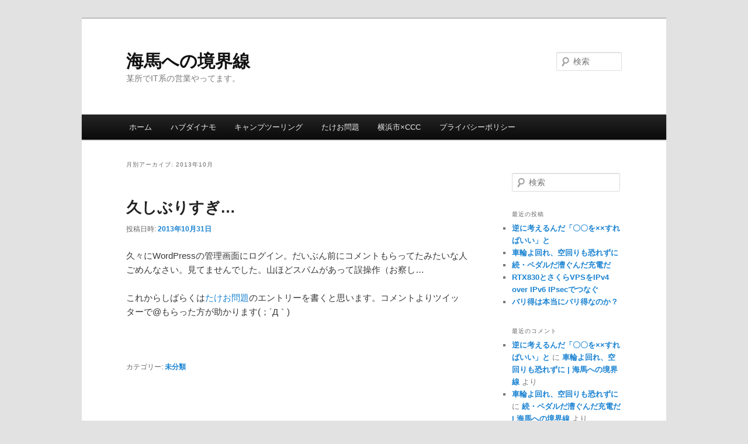

--- FILE ---
content_type: text/html; charset=UTF-8
request_url: https://todotan.com/blog/?m=201310
body_size: 18110
content:
<!DOCTYPE html>
<!--[if IE 6]><html id="ie6" lang="ja"><![endif]-->
<!--[if IE 7]><html id="ie7" lang="ja"><![endif]-->
<!--[if IE 8]><html id="ie8" lang="ja"><![endif]-->
<!--[if !(IE 6) | !(IE 7) | !(IE 8)  ]><!-->
<html dir="ltr" lang="ja">
<!--<![endif]-->
<head>
<meta charset="UTF-8">
<meta name="generator" content="WordPress 4.9.26">
<meta name="viewport" content="width=device-width">
<title>10月 | 2013 | 海馬への境界線</title>
<link rel="dns-prefetch" href="//s.w.org">
<link rel="profile" href="http://gmpg.org/xfn/11">
<link rel="pingback" href="https://todotan.com/blog/xmlrpc.php">
<link rel="alternate" type="application/rss+xml" title="海馬への境界線 &raquo; フィード" href="https://todotan.com/blog/?feed=rss2">
<link rel="alternate" type="application/rss+xml" title="海馬への境界線 &raquo; コメントフィード" href="https://todotan.com/blog/?feed=comments-rss2">
<link rel="https://api.w.org/" href="https://todotan.com/blog/index.php?rest_route=/">
<link rel="EditURI" type="application/rsd+xml" title="RSD" href="https://todotan.com/blog/xmlrpc.php?rsd">
<link rel="wlwmanifest" type="application/wlwmanifest+xml" href="https://todotan.com/blog/wp-includes/wlwmanifest.xml">
<link rel="canonical" href="https://todotan.com/blog/">
<link rel="stylesheet" type="text/css" href="https://todotan.com/blog/wp-content/plugins/head-cleaner/js_css.php?f=98069adecec738272b1cd854bafdbde2&amp;t=css" media="all">
<link rel="stylesheet" id="tablepress-default-css" href="https://todotan.com/blog/wp-content/plugins/tablepress/css/default.min.css?ver=1.9" type="text/css" media="all">
</head>

<body class="archive date single-author two-column right-sidebar">
<div id="page" class="hfeed">
	<header id="branding" role="banner">
			<hgroup>
				<h1 id="site-title"><span><a href="https://todotan.com/blog/" rel="home">海馬への境界線</a></span></h1>
				<h2 id="site-description">某所でIT系の営業やってます。</h2>
			</hgroup>

			
								<form method="get" id="searchform" action="https://todotan.com/blog/">
		<label for="s" class="assistive-text">検索</label>
		<input type="text" class="field" name="s" id="s" placeholder="検索" />
		<input type="submit" class="submit" name="submit" id="searchsubmit" value="検索" />
	</form>
			
			<nav id="access" role="navigation">
				<h3 class="assistive-text">メインメニュー</h3>
								<div class="skip-link"><a class="assistive-text" href="#content">メインコンテンツへ移動</a></div>
									<div class="skip-link"><a class="assistive-text" href="#secondary">サブコンテンツへ移動</a></div>
												<div class="menu-%e3%83%a1%e3%83%8b%e3%83%a5%e3%83%bc-1-container"><ul id="menu-%e3%83%a1%e3%83%8b%e3%83%a5%e3%83%bc-1" class="menu"><li id="menu-item-225" class="menu-item menu-item-type-custom menu-item-object-custom menu-item-home menu-item-225"><a href="https://todotan.com/blog/">ホーム</a></li>
<li id="menu-item-34574" class="menu-item menu-item-type-taxonomy menu-item-object-category menu-item-34574"><a href="https://todotan.com/blog/?cat=1151">ハブダイナモ</a></li>
<li id="menu-item-34615" class="menu-item menu-item-type-taxonomy menu-item-object-category menu-item-34615"><a href="https://todotan.com/blog/?cat=1158">キャンプツーリング</a></li>
<li id="menu-item-227" class="menu-item menu-item-type-taxonomy menu-item-object-category menu-item-has-children menu-item-227"><a href="https://todotan.com/blog/?cat=6">たけお問題</a>
<ul class="sub-menu">
	<li id="menu-item-235" class="menu-item menu-item-type-custom menu-item-object-custom menu-item-235"><a href="https://todotan.com/takeo/">開示請求一覧</a></li>
	<li id="menu-item-238" class="menu-item menu-item-type-custom menu-item-object-custom menu-item-238"><a href="http://problem.takeo-city.saga.jp/">⇒武雄問題リンク</a></li>
	<li id="menu-item-239" class="menu-item menu-item-type-custom menu-item-object-custom menu-item-239"><a href="https://sites.google.com/site/takeoproblem/">⇒たけお問題ポータルサイト</a></li>
</ul>
</li>
<li id="menu-item-229" class="menu-item menu-item-type-taxonomy menu-item-object-category menu-item-229"><a href="https://todotan.com/blog/?cat=8">横浜市×CCC</a></li>
<li id="menu-item-226" class="menu-item menu-item-type-post_type menu-item-object-page menu-item-226"><a href="https://todotan.com/blog/?page_id=146">プライバシーポリシー</a></li>
</ul></div>			</nav><!-- #access -->
	</header><!-- #branding -->


	<div id="main">

		<section id="primary">
			<div id="content" role="main">

			
				<header class="page-header">
					<h1 class="page-title">
													月別アーカイブ: <span>2013年10月</span>											</h1>
				</header>

				
								
					
	<article id="post-136" class="post-136 post type-post status-publish format-standard hentry category-1">
		<header class="entry-header">
						<h1 class="entry-title"><a href="https://todotan.com/blog/?p=136" rel="bookmark">久しぶりすぎ…</a></h1>
			
						<div class="entry-meta">
				<span class="sep">投稿日時: </span><a href="https://todotan.com/blog/?p=136" title="7:17 PM" rel="bookmark"><time class="entry-date" datetime="2013-10-31T19:17:26+00:00">2013年10月31日</time></a><span class="by-author"> <span class="sep"> 投稿者: </span> <span class="author vcard"><a class="url fn n" href="https://todotan.com/blog/?author=1" title="@todotantan の投稿をすべて表示" rel="author">@todotantan</a></span></span>			</div><!-- .entry-meta -->
			
					</header><!-- .entry-header -->

				<div class="entry-content">
			<p>久々にWordPressの管理画面にログイン。だいぶん前にコメントもらってたみたいな人ごめんなさい。見てませんでした。山ほどスパムがあって誤操作（お察し…</p>
<p>これからしばらくは<a href="https://todotan.com/takeo/">たけお問題</a>のエントリーを書くと思います。コメントよりツイッターで@もらった方が助かります(；´Д｀)</p>
<p>&nbsp;</p>
					</div><!-- .entry-content -->
		
		<footer class="entry-meta">
												<span class="cat-links">
				<span class="entry-utility-prep entry-utility-prep-cat-links">カテゴリー:</span> <a href="https://todotan.com/blog/?cat=1" rel="category">未分類</a>			</span>
															
			
					</footer><!-- .entry-meta -->
	</article><!-- #post-136 -->

				
				
			
			</div><!-- #content -->
		</section><!-- #primary -->

		<div id="secondary" class="widget-area" role="complementary">
			<aside id="text-2" class="widget widget_text">			<div class="textwidget"></div>
		</aside><aside id="search-2" class="widget widget_search">	<form method="get" id="searchform" action="https://todotan.com/blog/">
		<label for="s" class="assistive-text">検索</label>
		<input type="text" class="field" name="s" id="s" placeholder="検索" />
		<input type="submit" class="submit" name="submit" id="searchsubmit" value="検索" />
	</form>
</aside>		<aside id="recent-posts-2" class="widget widget_recent_entries">		<h3 class="widget-title">最近の投稿</h3>		<ul>
											<li>
					<a href="https://todotan.com/blog/?p=34581">逆に考えるんだ「〇〇を××すればいい」と</a>
									</li>
											<li>
					<a href="https://todotan.com/blog/?p=34562">車輪よ回れ、空回りも恐れずに</a>
									</li>
											<li>
					<a href="https://todotan.com/blog/?p=34554">続・ペダルだ漕ぐんだ充電だ</a>
									</li>
											<li>
					<a href="https://todotan.com/blog/?p=34519">RTX830とさくらVPSをIPv4 over IPv6 IPsecでつなぐ</a>
									</li>
											<li>
					<a href="https://todotan.com/blog/?p=34474">バリ得は本当にバリ得なのか？</a>
									</li>
					</ul>
		</aside><aside id="recent-comments-2" class="widget widget_recent_comments"><h3 class="widget-title">最近のコメント</h3><ul id="recentcomments"><li class="recentcomments"><a href="https://todotan.com/blog/?p=34581#comment-6184">逆に考えるんだ「〇〇を××すればいい」と</a> に <span class="comment-author-link"><a href='https://todotan.com/blog/?p=34562' rel='external nofollow' class='url'>車輪よ回れ、空回りも恐れずに | 海馬への境界線</a></span> より</li><li class="recentcomments"><a href="https://todotan.com/blog/?p=34562#comment-6170">車輪よ回れ、空回りも恐れずに</a> に <span class="comment-author-link"><a href='https://todotan.com/blog/?p=34554' rel='external nofollow' class='url'>続・ペダルだ漕ぐんだ充電だ | 海馬への境界線</a></span> より</li><li class="recentcomments"><a href="https://todotan.com/blog/?p=34554#comment-6149">続・ペダルだ漕ぐんだ充電だ</a> に <span class="comment-author-link"><a href='https://todotan.com/blog/?p=34451' rel='external nofollow' class='url'>ペダルだ漕ぐんだ充電だ | 海馬への境界線</a></span> より</li><li class="recentcomments"><a href="https://todotan.com/blog/?p=6273#comment-6146">頭隠して尻隠さず</a> に <span class="comment-author-link"><a href='https://twitter.com/todotantan' rel='external nofollow' class='url'>todotantan</a></span> より</li><li class="recentcomments"><a href="https://todotan.com/blog/?p=34451#comment-6145">ペダルだ漕ぐんだ充電だ</a> に <span class="comment-author-link"><a href='https://twitter.com/senryoAIIT' rel='external nofollow' class='url'>senryoAIIT</a></span> より</li></ul></aside><aside id="archives-2" class="widget widget_archive"><h3 class="widget-title">アーカイブ</h3>		<ul>
			<li><a href='https://todotan.com/blog/?m=202108'>2021年8月</a></li>
	<li><a href='https://todotan.com/blog/?m=202107'>2021年7月</a></li>
	<li><a href='https://todotan.com/blog/?m=202007'>2020年7月</a></li>
	<li><a href='https://todotan.com/blog/?m=201710'>2017年10月</a></li>
	<li><a href='https://todotan.com/blog/?m=201602'>2016年2月</a></li>
	<li><a href='https://todotan.com/blog/?m=201512'>2015年12月</a></li>
	<li><a href='https://todotan.com/blog/?m=201511'>2015年11月</a></li>
	<li><a href='https://todotan.com/blog/?m=201509'>2015年9月</a></li>
	<li><a href='https://todotan.com/blog/?m=201505'>2015年5月</a></li>
	<li><a href='https://todotan.com/blog/?m=201504'>2015年4月</a></li>
	<li><a href='https://todotan.com/blog/?m=201503'>2015年3月</a></li>
	<li><a href='https://todotan.com/blog/?m=201502'>2015年2月</a></li>
	<li><a href='https://todotan.com/blog/?m=201501'>2015年1月</a></li>
	<li><a href='https://todotan.com/blog/?m=201407'>2014年7月</a></li>
	<li><a href='https://todotan.com/blog/?m=201406'>2014年6月</a></li>
	<li><a href='https://todotan.com/blog/?m=201405'>2014年5月</a></li>
	<li><a href='https://todotan.com/blog/?m=201404'>2014年4月</a></li>
	<li><a href='https://todotan.com/blog/?m=201403'>2014年3月</a></li>
	<li><a href='https://todotan.com/blog/?m=201402'>2014年2月</a></li>
	<li><a href='https://todotan.com/blog/?m=201401'>2014年1月</a></li>
	<li><a href='https://todotan.com/blog/?m=201312'>2013年12月</a></li>
	<li><a href='https://todotan.com/blog/?m=201311'>2013年11月</a></li>
	<li><a href='https://todotan.com/blog/?m=201310'>2013年10月</a></li>
	<li><a href='https://todotan.com/blog/?m=201208'>2012年8月</a></li>
	<li><a href='https://todotan.com/blog/?m=201207'>2012年7月</a></li>
	<li><a href='https://todotan.com/blog/?m=201206'>2012年6月</a></li>
		</ul>
		</aside><aside id="categories-2" class="widget widget_categories"><h3 class="widget-title">カテゴリー</h3>		<ul>
	<li class="cat-item cat-item-1104"><a href="https://todotan.com/blog/?cat=1104" >cotode</a>
</li>
	<li class="cat-item cat-item-5"><a href="https://todotan.com/blog/?cat=5" >imoten覚え書き</a>
</li>
	<li class="cat-item cat-item-1079"><a href="https://todotan.com/blog/?cat=1079" >JAPANsg</a>
</li>
	<li class="cat-item cat-item-1077"><a href="https://todotan.com/blog/?cat=1077" >takeolibrary</a>
</li>
	<li class="cat-item cat-item-3"><a href="https://todotan.com/blog/?cat=3" title="VPSの環境構築とかimotenの話">VPS関係</a>
</li>
	<li class="cat-item cat-item-6"><a href="https://todotan.com/blog/?cat=6" title="佐賀県武雄市で起こっている「たけお問題」について。
「武雄市図書館・歴史資料館」のT-ポイント導入の話が発表されてからTwitterを中心に「たけお問題」を追いかけてます。
図書館を中心に現地訪問・公文書の開示請求・グッドデザイン賞の受賞や、JAPANsgやEvernoteを活用した文書公開システムなど…よくない意味で話題が尽きません。">たけお問題</a>
</li>
	<li class="cat-item cat-item-197"><a href="https://todotan.com/blog/?cat=197" >アウトドア</a>
</li>
	<li class="cat-item cat-item-1158"><a href="https://todotan.com/blog/?cat=1158" >キャンプツーリング</a>
</li>
	<li class="cat-item cat-item-1096"><a href="https://todotan.com/blog/?cat=1096" >グッドデザイン賞</a>
</li>
	<li class="cat-item cat-item-1111"><a href="https://todotan.com/blog/?cat=1111" >ツタヤ図書館</a>
</li>
	<li class="cat-item cat-item-1137"><a href="https://todotan.com/blog/?cat=1137" >ネットワーク</a>
</li>
	<li class="cat-item cat-item-1151"><a href="https://todotan.com/blog/?cat=1151" >ハブダイナモ</a>
</li>
	<li class="cat-item cat-item-4"><a href="https://todotan.com/blog/?cat=4" >プログラミング</a>
</li>
	<li class="cat-item cat-item-1056"><a href="https://todotan.com/blog/?cat=1056" >佐賀県知事選</a>
</li>
	<li class="cat-item cat-item-1106"><a href="https://todotan.com/blog/?cat=1106" >公設ツタヤ問題</a>
</li>
	<li class="cat-item cat-item-1127"><a href="https://todotan.com/blog/?cat=1127" >新幹線</a>
</li>
	<li class="cat-item cat-item-1126"><a href="https://todotan.com/blog/?cat=1126" >旅行</a>
</li>
	<li class="cat-item cat-item-1"><a href="https://todotan.com/blog/?cat=1" >未分類</a>
</li>
	<li class="cat-item cat-item-8"><a href="https://todotan.com/blog/?cat=8" title="横浜市がウォーキングイベントでCCCと組む話題について">横浜市×CCC</a>
</li>
	<li class="cat-item cat-item-475"><a href="https://todotan.com/blog/?cat=475" >横道</a>
</li>
	<li class="cat-item cat-item-1064"><a href="https://todotan.com/blog/?cat=1064" >自治体特選ストア</a>
</li>
	<li class="cat-item cat-item-7"><a href="https://todotan.com/blog/?cat=7" title="自転車に乗ったり、弄ったり">自転車</a>
</li>
	<li class="cat-item cat-item-1150"><a href="https://todotan.com/blog/?cat=1150" >逸般の誤家庭</a>
</li>
	<li class="cat-item cat-item-1081"><a href="https://todotan.com/blog/?cat=1081" >開示請求</a>
</li>
		</ul>
</aside><aside id="meta-2" class="widget widget_meta"><h3 class="widget-title">メタ情報</h3>			<ul>
						<li><a href="https://todotan.com/blog/wp-login.php">ログイン</a></li>
			<li><a href="https://todotan.com/blog/?feed=rss2">投稿の <abbr title="Really Simple Syndication">RSS</abbr></a></li>
			<li><a href="https://todotan.com/blog/?feed=comments-rss2">コメントの <abbr title="Really Simple Syndication">RSS</abbr></a></li>
			<li><a href="https://ja.wordpress.org/" title="Powered by WordPress, state-of-the-art semantic personal publishing platform.">WordPress.org</a></li>			</ul>
			</aside>		</div><!-- #secondary .widget-area -->

	</div><!-- #main -->

	<footer id="colophon" role="contentinfo">

			
<div id="supplementary" class="one">
	
	
		<div id="third" class="widget-area" role="complementary">
		<aside id="text-5" class="widget widget_text">			<div class="textwidget"><a href="https://twitter.com/share" class="twitter-share-button" data-via="todotantan">Tweet</a>
<script>!function(d,s,id){var js,fjs=d.getElementsByTagName(s)[0],p=/^http:/.test(d.location)?'http':'https';if(!d.getElementById(id)){js=d.createElement(s);js.id=id;js.src=p+'://platform.twitter.com/widgets.js';fjs.parentNode.insertBefore(js,fjs);}}(document, 'script', 'twitter-wjs');</script></div>
		</aside>	</div><!-- #third .widget-area -->
	</div><!-- #supplementary -->
			<div id="site-generator">
								<a href="https://wordpress.org/" title="セマンティックなパブリッシングツール">Proudly powered by WordPress</a>
			</div>
	</footer><!-- #colophon -->
</div><!-- #page -->

<script type="text/javascript" src="https://todotan.com/blog/wp-content/cache/head-cleaner/js/e6e33804a096ccb79e1ade76bde08165.js"></script>
<!--[if lt IE 9]><script src="https://todotan.com/blog/wp-content/themes/twentyeleven/js/html5.js" type="text/javascript"></script><![endif]-->
<script type='text/javascript' src='https://todotan.com/blog/wp-includes/js/wp-embed.min.js?ver=4.9.26'></script>
<!-- Generated in 0.229 seconds. Made 16 queries to database and 24 cached queries. Memory used - 15.31MB -->
<!-- Cached by DB Cache Reloaded Fix -->

<script>
  (function(i,s,o,g,r,a,m){i['GoogleAnalyticsObject']=r;i[r]=i[r]||function(){
  (i[r].q=i[r].q||[]).push(arguments)},i[r].l=1*new Date();a=s.createElement(o),
  m=s.getElementsByTagName(o)[0];a.async=1;a.src=g;m.parentNode.insertBefore(a,m)
  })(window,document,'script','//www.google-analytics.com/analytics.js','ga');

  ga('create', 'UA-45320687-1', 'todotan.com');
  ga('send', 'pageview');

</script>

</body>
</html>
<!-- Quick Cache file path: /cache/quick-cache/cache/https/todotan-com/blog.q/d6490063752225ac5f820a19f9db780e.html -->
<!-- Quick Cache file built for (https://todotan.com/blog/?m=201310) in 0.22941 seconds, on: Jan 20th, 2026 @ 7:34 am UTC. -->
<!-- This Quick Cache file will auto-expire (and be rebuilt) on: Jan 27th, 2026 @ 7:34 am UTC (based on your configured expiration time). -->
<!-- +++++++++++++++++++++++++++++++++++++++++++++++++++++++++++++++++++++++++++++++++++++++++++++++++++++++++++++++++++++++++++++++++++++++++++++ -->
<!-- Quick Cache fully functional :-) Cache file served for (https://todotan.com/blog/?m=201310) in 0.00046 seconds, on: Jan 23rd, 2026 @ 5:56 pm UTC. -->

--- FILE ---
content_type: text/css
request_url: https://todotan.com/blog/wp-content/plugins/head-cleaner/js_css.php?f=98069adecec738272b1cd854bafdbde2&t=css
body_size: 8907
content:
html,body,div,span,applet,object,iframe,h1,h2,h3,h4,h5,h6,p,blockquote,pre,a,abbr,acronym,address,big,cite,code,del,dfn,em,font,ins,kbd,q,s,samp,small,strike,strong,sub,sup,tt,var,dl,dt,dd,ol,ul,li,fieldset,form,label,legend,table,caption,tbody,tfoot,thead,tr,th,td{border:0;font-family:inherit;font-size:100%;font-style:inherit;font-weight:inherit;margin:0;outline:0;padding:0;vertical-align:baseline}:focus{outline:0}body{background:#fff;line-height:1}ol,ul{list-style:none}table{border-collapse:separate;border-spacing:0}caption,th,td{font-weight:normal;text-align:left}blockquote:before,blockquote:after,q:before,q:after{content:""}blockquote,q{quotes:"" ""}a
img{border:0}article,aside,details,figcaption,figure,footer,header,hgroup,menu,nav,section{display:block}body{padding:0
2em}#page{margin:2em
auto;max-width:1000px}#branding
hgroup{margin:0
7.6%}#access
div{margin:0
7.6%}#primary{float:left;margin:0
-26.4% 0 0;width:100%}#content{margin:0
34% 0 7.6%;width:58.4%}#secondary{float:right;margin-right:7.6%;width:18.8%}.singular
#primary{margin:0}.singular #content,
.left-sidebar.singular
#content{margin:0
7.6%;position:relative;width:auto}.singular .entry-header,
.singular .entry-content,
.singular footer.entry-meta,
.singular #comments-title{margin:0
auto;width:68.9%}.singular .image-attachment .entry-content{margin:0
auto;width:auto}.singular .image-attachment .entry-description{margin:0
auto;width:68.9%}.page-template-showcase-php #primary,
.left-sidebar.page-template-showcase-php
#primary{margin:0}.page-template-showcase-php #content,
.left-sidebar.page-template-showcase-php
#content{margin:0
7.6%;width:auto}.page-template-showcase-php section.recent-posts{float:right;margin:0
0 0 31%;width:69%}.page-template-showcase-php #main .widget-area{float:left;margin:0
-22.15% 0 0;width:22.15%}.error404
#primary{float:none;margin:0}.error404 #primary
#content{margin:0
7.6%;width:auto}.alignleft{display:inline;float:left;margin-right:1.625em}.alignright{display:inline;float:right;margin-left:1.625em}.aligncenter{clear:both;display:block;margin-left:auto;margin-right:auto}.left-sidebar
#primary{float:right;margin:0
0 0 -26.4%;width:100%}.left-sidebar
#content{margin:0
7.6% 0 34%;width:58.4%}.left-sidebar
#secondary{float:left;margin-left:7.6%;margin-right:0;width:18.8%}.one-column
#page{max-width:690px}.one-column
#content{margin:0
7.6%;width:auto}.one-column #nav-below{border-bottom:1px solid #ddd;margin-bottom:1.625em}.one-column
#secondary{float:none;margin:0
7.6%;width:auto}.one-column .page-template-showcase-php section.recent-posts{float:none;margin:0;width:100%}.one-column .page-template-showcase-php #main .widget-area{float:none;margin:0;width:auto}.one-column .page-template-showcase-php .other-recent-posts{border-bottom:1px solid #ddd}.one-column section.featured-post .attachment-small-feature{border:none;display:block;height:auto;max-width:60%;position:static}.one-column article.feature-image.small{margin:0
0 1.625em;padding:0}.one-column article.feature-image.small .entry-title{font-size:20px;line-height:1.3em}.one-column article.feature-image.small .entry-summary{height:150px;overflow:hidden;padding:0;text-overflow:ellipsis}.one-column article.feature-image.small .entry-summary
a{left: -9%}.one-column.singular .entry-header,
.one-column.singular .entry-content,
.one-column.singular footer.entry-meta,
.one-column.singular #comments-title{width:100%}.one-column.singular
blockquote.pull{margin:0
0 1.625em}.one-column.singular
.pull.alignleft{margin:0
1.625em 0 0}.one-column.singular
.pull.alignright{margin:0
0 0 1.625em}.one-column.singular .entry-meta .edit-link
a{position:absolute;left:0;top:40px}.one-column.singular #author-info{margin:2.2em -8.8% 0;padding:20px
8.8%}.one-column .commentlist>li.comment{margin-left:102px;width:auto}.one-column #branding
#searchform{right:40px;top:4em}.one-column .commentlist>li.comment{margin-left:0}.one-column .commentlist > li.comment .comment-meta,
.one-column .commentlist > li.comment .comment-content{margin-right:85px}.one-column .commentlist
.avatar{background:transparent;display:block;padding:0;top:1.625em;left:auto;right:1.625em}.one-column .commentlist .children
.avatar{background:none;padding:0;position:absolute;top:2.2em;left:2.2em}.one-column
#respond{width:auto}body,input,textarea{color:#373737;font:15px "Helvetica Neue",Helvetica,Arial,sans-serif;font-weight:300;line-height:1.625}body{background:#e2e2e2}#page{background:#fff}h1,h2,h3,h4,h5,h6{clear:both}hr{background-color:#ccc;border:0;height:1px;margin-bottom:1.625em}p{margin-bottom:1.625em}ul,ol{margin:0
0 1.625em 2.5em}ul{list-style:square}ol{list-style-type:decimal}ol
ol{list-style:upper-alpha}ol ol
ol{list-style:lower-roman}ol ol ol
ol{list-style:lower-alpha}ul ul, ol ol, ul ol, ol
ul{margin-bottom:0}dl{margin:0
1.625em}dt{font-weight:bold}dd{margin-bottom:1.625em}strong{font-weight:bold}cite,em,i{font-style:italic}blockquote{font-family:Georgia,"Bitstream Charter",serif;font-style:italic;font-weight:normal;margin:0
3em}blockquote em, blockquote i, blockquote
cite{font-style:normal}blockquote
cite{color:#666;font:12px "Helvetica Neue",Helvetica,Arial,sans-serif;font-weight:300;letter-spacing:0.05em;text-transform:uppercase}pre{background:#f4f4f4;font:13px "Courier 10 Pitch", Courier, monospace;line-height:1.5;margin-bottom:1.625em;overflow:auto;padding:0.75em 1.625em}code,kbd,samp,var{font:13px Monaco, Consolas, "Andale Mono", "DejaVu Sans Mono",monospace}abbr,acronym,dfn{border-bottom:1px dotted #666;cursor:help}address{display:block;margin:0
0 1.625em}ins{background:#fff9c0;text-decoration:none}sup,sub{font-size:10px;height:0;line-height:1;position:relative;vertical-align:baseline}sup{bottom:1ex}sub{top: .5ex}small{font-size:smaller}input[type=text],input[type=password],input[type=email],input[type=url],input[type=number],textarea{background:#fafafa;-moz-box-shadow:inset 0 1px 1px rgba(0,0,0,0.1);-webkit-box-shadow:inset 0 1px 1px rgba(0,0,0,0.1);box-shadow:inset 0 1px 1px rgba(0,0,0,0.1);border:1px
solid #ddd;color:#888}input[type=text]:focus,input[type=password]:focus,input[type=email]:focus,input[type=url]:focus,input[type=number]:focus,textarea:focus{color:#373737}textarea{padding-left:3px;width:98%}input[type=text],input[type=password],input[type=email],input[type=url],input[type=number]{padding:3px}input#s{background:url(https://todotan.com/blog/wp-content/themes/twentyeleven/images/search.png) no-repeat 5px 6px;-moz-border-radius:2px;border-radius:2px;font-size:14px;height:22px;line-height:1.2em;padding:4px
10px 4px 28px}input#searchsubmit{display:none}a{color:#1982d1;text-decoration:none}a:focus,a:active,a:hover{text-decoration:underline}.assistive-text,.screen-reader-text{position:absolute !important;clip:rect(1px 1px 1px 1px);clip:rect(1px, 1px, 1px, 1px);overflow:hidden;height:1px;width:1px}#access a.assistive-text:focus,.screen-reader-text:hover,.screen-reader-text:active,.screen-reader-text:focus{background:#eee;border-bottom:1px solid #ddd;color:#1982d1;clip:auto !important;font-size:12px;height:auto;position:absolute;text-decoration:underline;top:0;left:7.6%;width:auto}#branding{border-top:2px solid #bbb;padding-bottom:10px;position:relative;z-index:9999}#site-title{margin-right:270px;padding:3.65625em 0 0}#site-title
a{color:#111;font-size:30px;font-weight:bold;line-height:36px;text-decoration:none}#site-title a:hover,
#site-title a:focus,
#site-title a:active{color:#1982d1}#site-description{color:#7a7a7a;font-size:14px;margin:0
270px 3.65625em 0}#branding
img{height:auto;display:block;width:100%}#access{background:#222;background: -moz-linear-gradient(#252525, #0a0a0a);background: -o-linear-gradient(#252525, #0a0a0a);background: -webkit-gradient(linear, 0% 0%, 0% 100%, from(#252525), to(#0a0a0a));background: -webkit-linear-gradient(#252525, #0a0a0a);-webkit-box-shadow:rgba(0, 0, 0, 0.4) 0px 1px 2px;-moz-box-shadow:rgba(0, 0, 0, 0.4) 0px 1px 2px;box-shadow:rgba(0, 0, 0, 0.4) 0px 1px 2px;clear:both;display:block;float:left;margin:0
auto 6px;width:100%}#access
ul{font-size:13px;list-style:none;margin:0
0 0 -0.8125em;padding-left:0}#access
li{float:left;position:relative}#access
a{color:#eee;display:block;line-height:3.333em;padding:0
1.2125em;text-decoration:none}#access ul
ul{-moz-box-shadow:0 3px 3px rgba(0,0,0,0.2);-webkit-box-shadow:0 3px 3px rgba(0,0,0,0.2);box-shadow:0 3px 3px rgba(0,0,0,0.2);display:none;float:left;margin:0;position:absolute;top:3.333em;left:0;width:188px;z-index:99999}#access ul ul
ul{left:100%;top:0}#access ul ul
a{background:#f9f9f9;border-bottom:1px dotted #ddd;color:#444;font-size:13px;font-weight:normal;height:auto;line-height:1.4em;padding:10px
10px;width:168px}#access li:hover > a,
#access ul ul :hover > a,
#access a:focus{background:#efefef}#access li:hover > a,
#access a:focus{background:#f9f9f9;background: -moz-linear-gradient(#f9f9f9, #e5e5e5);background: -o-linear-gradient(#f9f9f9, #e5e5e5);background: -webkit-gradient(linear, 0% 0%, 0% 100%, from(#f9f9f9), to(#e5e5e5));background: -webkit-linear-gradient(#f9f9f9, #e5e5e5);color:#373737}#access ul li:hover>ul{display:block}#access .current-menu-item > a,
#access .current-menu-ancestor > a,
#access .current_page_item > a,
#access .current_page_ancestor>a{font-weight:bold}#branding
#searchform{position:absolute;top:3.8em;right:7.6%;text-align:right}#branding #searchform
div{margin:0}#branding
#s{float:right;-webkit-transition-duration:400ms;-webkit-transition-property:width, background;-webkit-transition-timing-function:ease;-moz-transition-duration:400ms;-moz-transition-property:width, background;-moz-transition-timing-function:ease;-o-transition-duration:400ms;-o-transition-property:width, background;-o-transition-timing-function:ease;width:72px}#branding #s:focus{background-color:#f9f9f9;width:196px}#branding
#searchsubmit{display:none}#branding .only-search
#searchform{top:5px;z-index:1}#branding .only-search
#s{background-color:#666;border-color:#000;color:#222}#branding .only-search #s,
#branding .only-search #s:focus{width:85%}#branding .only-search #s:focus{background-color:#bbb}#branding .with-image
#searchform{top:auto;bottom: -27px;max-width:195px}#branding .only-search + #access
div{padding-right:205px}#main{clear:both;padding:1.625em 0 0}.page-title{color:#666;font-size:10px;font-weight:500;letter-spacing:0.1em;line-height:2.6em;margin:0
0 2.6em;text-transform:uppercase}.page-title
a{font-size:12px;font-weight:bold;letter-spacing:0;text-transform:none}.hentry,.no-results{border-bottom:1px solid #ddd;margin:0
0 1.625em;padding:0
0 1.625em;position:relative}.hentry:last-child,.no-results{border-bottom:none}.blog .sticky .entry-header .entry-meta{clip:rect(1px 1px 1px 1px);clip:rect(1px, 1px, 1px, 1px);position:absolute !important}.entry-title,
.entry-header .entry-meta{padding-right:76px}.entry-title{clear:both;color:#222;font-size:26px;font-weight:bold;line-height:1.5em;padding-bottom: .3em;padding-top:15px}.entry-title,
.entry-title
a{color:#222;text-decoration:none}.entry-title a:hover,
.entry-title a:focus,
.entry-title a:active{color:#1982d1}.entry-meta{color:#666;clear:both;font-size:12px;line-height:18px}.entry-meta
a{font-weight:bold}.single-author .entry-meta .by-author{display:none}.entry-content,.entry-summary{padding:1.625em 0 0}.entry-content .more-link{white-space:nowrap}.entry-content h1,
.entry-content h2,
.comment-content h1,
.comment-content
h2{color:#000;font-weight:bold;margin:0
0 .8125em}.entry-content h3,
.comment-content
h3{font-size:10px;letter-spacing:0.1em;line-height:2.6em;text-transform:uppercase}.entry-content table,
.comment-content
table{border-bottom:1px solid #ddd;margin:0
0 1.625em;width:100%}.entry-content th,
.comment-content
th{color:#666;font-size:10px;font-weight:500;letter-spacing:0.1em;line-height:2.6em;text-transform:uppercase}.entry-content td,
.comment-content
td{border-top:1px solid #ddd;padding:6px
10px 6px 0}.entry-content
#s{width:75%}.comment-content ul,
.comment-content
ol{margin-bottom:1.625em}.comment-content ul ul,
.comment-content ol ol,
.comment-content ul ol,
.comment-content ol
ul{margin-bottom:0}dl.gallery-item{margin:0}.page-link{clear:both;display:block;margin:0
0 1.625em}.page-link
a{background:#eee;color:#373737;margin:0;padding:2px
3px;text-decoration:none}.page-link a:hover{background:#888;color:#fff;font-weight:bold}.page-link
span{margin-right:6px}.entry-meta .edit-link a,
.commentlist .edit-link
a{background:#eee;-moz-border-radius:3px;border-radius:3px;color:#666;float:right;font-size:12px;line-height:1.5em;font-weight:300;text-decoration:none;padding:0
8px}.entry-meta .edit-link a:hover,
.commentlist .edit-link a:hover{background:#888;color:#fff}.entry-content .edit-link{clear:both;display:block}.entry-content img,
.comment-content img,
.widget
img{max-width:100%}img[class*="align"],img[class*="wp-image-"],img[class*="attachment-"]{height:auto}img.size-full,img.size-large{max-width:97.5%;width:auto;height:auto}.entry-content img.wp-smiley{border:none;margin-bottom:0;margin-top:0;padding:0}img.alignleft,img.alignright,img.aligncenter{margin-bottom:1.625em}p img,.wp-caption{margin-top:0.4em}.wp-caption{background:#eee;margin-bottom:1.625em;max-width:96%;padding:9px}.wp-caption
img{display:block;margin: -2px 0 0 -2px;max-width:98%}.wp-caption .wp-caption-text,.gallery-caption{color:#666;font-family:Georgia,serif;font-size:12px}.wp-caption .wp-caption-text{margin-bottom:0.6em;padding:10px
0 5px 40px;position:relative}.wp-caption .wp-caption-text:before{color:#666;content:'\2014';font-size:14px;font-style:normal;font-weight:bold;margin-right:5px;position:absolute;left:10px;top:7px}#content
.gallery{margin:0
auto 1.625em}#content .gallery a
img{border:none}img#wpstats{display:block;margin:0
auto 1.625em}#content .gallery-columns-4 .gallery-item{width:23%;padding-right:2%}#content .gallery-columns-4 .gallery-item
img{width:100%;height:auto}img[class*="align"],
img[class*="wp-image-"],
#content .gallery .gallery-icon
img{border:1px
solid #ddd;padding:6px;max-width:97.5%}.wp-caption
img{border-color:#eee}a:focus img[class*="align"],
a:hover img[class*="align"],
a:active img[class*="align"],
a:focus img[class*="wp-image-"],
a:hover img[class*="wp-image-"],
a:active img[class*="wp-image-"],
#content .gallery .gallery-icon a:focus img,
#content .gallery .gallery-icon a:hover img,
#content .gallery .gallery-icon a:active
img{background:#eee;border-color:#bbb}.wp-caption a:focus img,
.wp-caption a:active img,
.wp-caption a:hover
img{background:#fff;border-color:#ddd}embed,iframe,object{max-width:100%}.entry-content .twitter-tweet-rendered{max-width:100% !important}.post-password-required .entry-header .comments-link{margin:1.625em 0 0}.post-password-required input[type=password]{margin:0.8125em 0}.post-password-required input[type=password]:focus{background:#f7f7f7}#author-info{font-size:12px;overflow:hidden}.singular #author-info{background:#f9f9f9;border-top:1px solid #ddd;border-bottom:1px solid #ddd;margin:2.2em -35.6% 0 -35.4%;padding:20px
35.4%}.archive #author-info{border-bottom:1px solid #ddd;margin:0
0 2.2em;padding:0
0 2.2em}#author-avatar{float:left;margin-right: -78px}#author-avatar
img{background:#fff;-moz-border-radius:3px;border-radius:3px;-webkit-box-shadow:0 1px 2px #bbb;-moz-box-shadow:0 1px 2px #bbb;box-shadow:0 1px 2px #bbb;padding:3px}#author-description{float:left;margin-left:108px}#author-description
h2{color:#000;font-size:15px;font-weight:bold;margin:5px
0 10px}.entry-header .comments-link
a{background:#eee url(https://todotan.com/blog/wp-content/themes/twentyeleven/images/comment-bubble.png) no-repeat;color:#666;font-size:13px;font-weight:normal;line-height:35px;overflow:hidden;padding:0
0 0;position:absolute;top:1.5em;right:0;text-align:center;text-decoration:none;width:43px;height:36px}.entry-header .comments-link a:hover,
.entry-header .comments-link a:focus,
.entry-header .comments-link a:active{background-color:#1982d1;color:#fff;color:rgba(255,255,255,0.8)}.entry-header .comments-link .leave-reply{visibility:hidden}.entry-header .entry-format{color:#666;font-size:10px;font-weight:500;letter-spacing:0.1em;line-height:2.6em;position:absolute;text-transform:uppercase;top: -5px}.entry-header hgroup .entry-title{padding-top:15px}article.format-aside .entry-content,
article.format-link .entry-content,
article.format-status .entry-content{padding:20px
0 0}article.format-status .entry-content{min-height:65px}.recent-posts .entry-header .entry-format{display:none}.recent-posts .entry-header hgroup .entry-title{padding-top:0}.singular
.hentry{border-bottom:none;padding:4.875em 0 0;position:relative}.singular.page
.hentry{padding:3.5em 0 0}.singular .entry-title{color:#000;font-size:36px;font-weight:bold;line-height:48px}.singular .entry-title,
.singular .entry-header .entry-meta{padding-right:0}.singular .entry-header .entry-meta{position:absolute;top:0;left:0}blockquote.pull{font-size:21px;font-weight:bold;line-height:1.6125em;margin:0
0 1.625em;text-align:center}.singular
blockquote.pull{margin:0
-22.25% 1.625em}.pull.alignleft{margin:0
1.625em 0 0;text-align:right}.singular
.pull.alignleft{margin:0
1.625em 0 -22.25%}.pull.alignright{margin:0
0 0 1.625em;text-align:left}blockquote.pull.alignleft,blockquote.pull.alignright{width:33%}.singular
.pull.alignright{margin:0
-22.25% 0 1.625em}.singular blockquote.pull.alignleft,
.singular
blockquote.pull.alignright{width:33%}.singular .entry-meta .edit-link
a{bottom:auto;left:50px;position:absolute;right:auto;top:80px}.format-aside .entry-title,
.format-aside .entry-header .comments-link{display:none}.singular .format-aside .entry-title{display:block}.format-aside .entry-content{padding:0}.singular .format-aside .entry-content{padding:1.625em 0 0}.format-link .entry-title,
.format-link .entry-header .comments-link{display:none}.singular .format-link .entry-title{display:block}.format-link .entry-content{padding:0}.singular .format-link .entry-content{padding:1.625em 0 0}.format-gallery .gallery-thumb{float:left;display:block;margin: .375em 1.625em 0 0;max-width:100%}.format-status .entry-title,
.format-status .entry-header .comments-link{display:none}.singular .format-status .entry-title{display:block}.format-status .entry-content{padding:0}.singular .format-status .entry-content{padding:1.625em 0 0}.format-status
img.avatar{-moz-border-radius:3px;border-radius:3px;-webkit-box-shadow:0 1px 2px #ccc;-moz-box-shadow:0 1px 2px #ccc;box-shadow:0 1px 2px #ccc;float:left;margin:4px
10px 2px 0;padding:0}.format-standard .wp-video,
.format-standard .wp-audio-shortcode,
.format-audio .wp-audio-shortcode,
.format-standard .video-player{margin-bottom:24px}.format-quote
blockquote{color:#555;font-size:17px;margin:0}.indexed.format-image .entry-header{min-height:61px}.indexed.format-image .entry-content{padding-top:0.5em}.indexed.format-image .entry-content
p{margin:1em
0}.indexed.format-image .entry-content p:first-child,
.indexed.format-image .entry-content p:first-child a,
.indexed.format-image .entry-content p:first-child
img{display:block;margin:0}.indexed.format-image .entry-content .wp-caption .wp-caption-text{margin:0;padding-bottom:1em}.indexed.format-image footer.entry-meta{background:#ddd;overflow:hidden;padding:4%;max-width:96%}.indexed.format-image div.entry-meta{display:inline-block;float:left;width:35%}.indexed.format-image div.entry-meta+div.entry-meta{float:none;width:65%}.indexed.format-image .entry-meta span.cat-links,
.indexed.format-image .entry-meta span.tag-links,
.indexed.format-image .entry-meta span.comments-link{display:block}.indexed.format-image footer.entry-meta
a{color:#444}.indexed.format-image footer.entry-meta a:hover{color:#fff}#content .indexed.format-image
img{border:none;max-width:100%;padding:0}.indexed.format-image .wp-caption{background:#111;margin-bottom:0;max-width:96%;padding:2% 2% 0}.indexed.format-image .wp-caption .wp-caption-text{color:#ddd}.indexed.format-image .wp-caption .wp-caption-text:before{color:#444}.indexed.format-image a:hover
img{opacity:0.8}.error404 #main
#searchform{background:#f9f9f9;border:1px
solid #ddd;border-width:1px 0;margin:0
-8.9% 1.625em;overflow:hidden;padding:1.625em 8.9%}.error404 #main
#s{width:95%}.error404 #main
.widget{clear:none;float:left;margin-right:3.7%;width:30.85%}.error404 #main
.widget_archive{margin-right:0}.error404 #main
.widget_tag_cloud{float:none;margin-right:0;width:100%}.error404
.widgettitle{font-size:10px;letter-spacing:0.1em;line-height:2.6em;text-transform:uppercase}h1.showcase-heading{color:#666;font-size:10px;font-weight:500;letter-spacing:0.1em;line-height:2.6em;text-transform:uppercase}article.intro{background:#f9f9f9;border-bottom:none;margin: -1.855em -8.9% 1.625em;padding:0
8.9%}article.intro .entry-title{display:none}article.intro .entry-content{color:#111;font-size:16px;padding:1.625em 0 0.625em}article.intro .edit-link
a{background:#aaa;-moz-border-radius:3px;border-radius:3px;color:#fff;font-size:12px;padding:0
8px;position:absolute;top:30px;right:20px;text-decoration:none}article.intro .edit-link a:hover,
article.intro .edit-link a:focus,
article.intro .edit-link a:active{background:#777}section.featured-post{float:left;margin: -1.625em -8.9% 1.625em;padding:1.625em 8.9% 0;position:relative;width:100%}section.featured-post
.hentry{border:none;color:#666;margin:0}section.featured-post .entry-meta{clip:rect(1px 1px 1px 1px);clip:rect(1px, 1px, 1px, 1px);position:absolute !important}section.featured-post .attachment-small-feature{float:right;height:auto;margin:0
-8.9% 1.625em 0;max-width:59%;position:relative;right: -15px}section.featured-post.small{padding-top:0}section.featured-post .attachment-small-feature:hover,
section.featured-post .attachment-small-feature:focus,
section.featured-post .attachment-small-feature:active{opacity: .8}article.feature-image.small{float:left;margin:0
0 1.625em;width:45%}article.feature-image.small .entry-title{line-height:1.2em}article.feature-image.small .entry-summary{color:#555;font-size:13px}article.feature-image.small .entry-summary p
a{background:#222;color:#eee;display:block;left: -23.8%;padding:9px
26px 9px 85px;position:relative;text-decoration:none;top:20px;width:180px;z-index:1}article.feature-image.small .entry-summary p a:hover{background:#1982d1;color:#eee;color:rgba(255,255,255,0.8)}section.feature-image.large{border:none;max-height:288px;padding:0;width:100%}section.feature-image.large .showcase-heading{display:none}section.feature-image.large
.hentry{border-bottom:none;left:9%;margin:1.625em 9% 0 0;position:absolute;top:0}article.feature-image.large .entry-title
a{background:#222;background:rgba(0,0,0,0.8);-moz-border-radius:3px;border-radius:3px;color:#fff;display:inline-block;font-weight:300;padding: .2em 20px}section.feature-image.large:hover .entry-title a,
section.feature-image.large .entry-title:hover
a{background:#eee;background:rgba(255,255,255,0.8);color:#222}article.feature-image.large .entry-summary{display:none}section.feature-image.large
img{display:block;height:auto;max-width:117.9%;padding:0
0 6px}.featured-posts{border-bottom:1px solid #ddd;display:block;height:328px;margin:1.625em -8.9% 20px;max-width:1000px;padding:0;position:relative;overflow:hidden}.featured-posts .showcase-heading{padding-left:8.9%}.featured-posts section.featured-post{background:#fff;height:288px;left:0;margin:0;position:absolute;top:30px;width:auto}.featured-posts section.featured-post.large{max-width:100%;overflow:hidden}.featured-posts section.featured-post{-webkit-transition-duration:200ms;-webkit-transition-property:opacity, visibility;-webkit-transition-timing-function:ease;-moz-transition-duration:200ms;-moz-transition-property:opacity, visibility;-moz-transition-timing-function:ease}.featured-posts section.featured-post{opacity:0;visibility:hidden}.featured-posts #featured-post-1{opacity:1;visibility:visible}.featured-post .feature-text:after,
.featured-post .feature-image.small:after{content:' ';background: -moz-linear-gradient(top, rgba(255,255,255,0) 0%, rgba(255,255,255,1) 100%);background: -webkit-gradient(linear, left top, left bottom, color-stop(0%,rgba(255,255,255,0)), color-stop(100%,rgba(255,255,255,1)));background: -webkit-linear-gradient(top, rgba(255,255,255,0) 0%,rgba(255,255,255,1) 100%);background: -o-linear-gradient(top, rgba(255,255,255,0) 0%,rgba(255,255,255,1) 100%);background: -ms-linear-gradient(top, rgba(255,255,255,0) 0%,rgba(255,255,255,1) 100%);filter:progid:DXImageTransform.Microsoft.gradient( startColorstr='#00ffffff', endColorstr='#ffffff',GradientType=0 );background:linear-gradient(top, rgba(255,255,255,0) 0%,rgba(255,255,255,1) 100%);width:100%;height:45px;position:absolute;top:230px}.featured-post .feature-image.small:after{top:253px}#content .feature-slider{top:5px;right:8.9%;overflow:visible;position:absolute}.feature-slider
ul{list-style-type:none;margin:0}.feature-slider
li{float:left;margin:0
6px}.feature-slider
a{background:#3c3c3c;background:rgba(60,60,60,0.9);-moz-border-radius:12px;border-radius:12px;-webkit-box-shadow:inset 1px 1px 5px rgba(0,0,0,0.5), inset 0 0 2px rgba(255,255,255,0.5);-moz-box-shadow:inset 1px 1px 5px rgba(0,0,0,0.5), inset 0 0 2px rgba(255,255,255,0.5);box-shadow:inset 1px 1px 5px rgba(0,0,0,0.5), inset 0 0 2px rgba(255,255,255,0.5);display:block;width:14px;height:14px}.feature-slider
a.active{background:#1982d1;-webkit-box-shadow:inset 1px 1px 5px rgba(0,0,0,0.4), inset 0 0 2px rgba(255,255,255,0.8);-moz-box-shadow:inset 1px 1px 5px rgba(0,0,0,0.4), inset 0 0 2px rgba(255,255,255,0.8);box-shadow:inset 1px 1px 5px rgba(0,0,0,0.4), inset 0 0 2px rgba(255,255,255,0.8);cursor:default;opacity:0.5}section.recent-posts{padding:0
0 1.625em}section.recent-posts
.hentry{border:none;margin:0}section.recent-posts .other-recent-posts{border-bottom:1px solid #ddd;list-style:none;margin:0}section.recent-posts .other-recent-posts
li{padding:0.3125em 0;position:relative}section.recent-posts .other-recent-posts .entry-title{border-top:1px solid #ddd;font-size:17px}section.recent-posts .other-recent-posts a[rel="bookmark"]{color:#373737;float:left;max-width:84%}section.recent-posts .other-recent-posts a[rel="bookmark"]:after{content:'-';color:transparent;font-size:11px}section.recent-posts .other-recent-posts a[rel="bookmark"]:hover{}section.recent-posts .other-recent-posts .comments-link a,
section.recent-posts .other-recent-posts .comments-link>span{border-bottom:2px solid #999;bottom: -2px;color:#444;display:block;font-size:10px;font-weight:500;line-height:2.76333em;padding:0.3125em 0 0.3125em 1em;position:absolute;right:0;text-align:right;text-transform:uppercase;z-index:1}section.recent-posts .other-recent-posts .comments-link>span{border-color:#bbb;color:#888}section.recent-posts .other-recent-posts .comments-link a:hover{color:#1982d1;border-color:#1982d1}section.recent-posts .other-recent-posts li:after{clear:both;content:'.';display:block;height:0;visibility:hidden}.image-attachment
div.attachment{background:#f9f9f9;border:1px
solid #ddd;border-width:1px 0;margin:0
-8.9% 1.625em;overflow:hidden;padding:1.625em 1.625em 0;text-align:center}.image-attachment div.attachment
img{display:block;height:auto;margin:0
auto 1.625em;max-width:100%}.image-attachment div.attachment a
img{border-color:#f9f9f9}.image-attachment div.attachment a:focus img,
.image-attachment div.attachment a:hover img,
.image-attachment div.attachment a:active
img{border-color:#ddd;background:#fff}.image-attachment .entry-caption
p{font-size:10px;letter-spacing:0.1em;line-height:2.6em;margin:0
0 2.6em;text-transform:uppercase}audio,video{display:inline-block;max-width:100%}.attachment .entry-content .mejs-container{margin-bottom:24px}#content
nav{clear:both;overflow:hidden;padding:0
0 1.625em}#content nav
a{font-size:12px;font-weight:bold;line-height:2.2em}#nav-above{padding:0
0 1.625em}#nav-above{display:none}.paged #nav-above{display:block}.nav-previous{float:left;width:50%}.nav-next{float:right;text-align:right;width:50%}#content nav .meta-nav{font-weight:normal}#nav-single{float:right;position:relative;top: -0.3em;text-align:right;z-index:1}#nav-single .nav-previous,
#nav-single .nav-next{width:auto}#nav-single .nav-next{padding-left: .5em}#nav-single .nav-previous{padding-right: .5em}.widget-area{font-size:12px}.widget{word-wrap:break-word;-webkit-hyphens:auto;-moz-hyphens:auto;hyphens:auto;clear:both;margin:0
0 2.2em}.widget-title{color:#666;font-size:10px;font-weight:500;letter-spacing:0.1em;line-height:2.6em;text-transform:uppercase}.widget
ul{font-size:15px;margin:0}.widget ul
ul{margin-left:1.5em}.widget ul
li{color:#777;font-size:13px}.widget
a{font-weight:bold;text-decoration:none}.widget a:hover,
.widget a:focus,
.widget a:active{text-decoration:underline}.widget_search
form{margin:0
0 1.625em}.widget_search
#s{width:77%}.widget_search
#searchsubmit{background:#ddd;border:1px
solid #ccc;-webkit-box-shadow:inset 0px -1px 1px rgba(0, 0, 0, 0.09);-moz-box-shadow:inset 0px -1px 1px rgba(0, 0, 0, 0.09);box-shadow:inset 0px -1px 1px rgba(0, 0, 0, 0.09);color:#888;font-size:13px;line-height:25px;position:relative;top: -2px}.widget_search #searchsubmit:active{background:#1982d1;border-color:#0861a5;-webkit-box-shadow:inset 0px 1px 1px rgba(0, 0, 0, 0.1);-moz-box-shadow:inset 0px 1px 1px rgba(0, 0, 0, 0.1);box-shadow:inset 0px 1px 1px rgba(0, 0, 0, 0.1);color:#bfddf3}section.ephemera ol,
.widget_twentyeleven_ephemera
ol{list-style:square;margin:5px
0 0}.widget_twentyeleven_ephemera .widget-entry-title{font-size:15px;font-weight:bold;padding:0}.widget_twentyeleven_ephemera .comments-link a,
.widget_twentyeleven_ephemera .comments-link>span{color:#666;display:block;font-size:10px;font-weight:500;line-height:2.76333em;text-transform:uppercase}section.ephemera .entry-title .comments-link a:hover,
.widget_twentyeleven_ephemera .entry-title .comments-link a:hover{}section.ephemera .entry-title a
span{color:#29628d}.widget_twitter
li{list-style-type:none;margin-bottom:14px}.widget_twitter
.timesince{display:block;font-size:11px;margin-right: -10px;text-align:right}.widget_image
img{border:0;padding:0;height:auto;max-width:100%}.widget_calendar #wp-calendar{color:#555;width:95%;text-align:center}.widget_calendar #wp-calendar caption,
.widget_calendar #wp-calendar td,
.widget_calendar #wp-calendar
th{text-align:center}.widget_calendar #wp-calendar
caption{font-size:11px;font-weight:500;padding:5px
0 3px 0;text-transform:uppercase}.widget_calendar #wp-calendar
th{background:#f4f4f4;border-top:1px solid #ccc;border-bottom:1px solid #ccc;font-weight:bold}.widget_calendar #wp-calendar tfoot
td{background:#f4f4f4;border-top:1px solid #ccc;border-bottom:1px solid #ccc}#comments-title{color:#666;font-size:10px;font-weight:500;line-height:2.6em;padding:0
0 2.6em;text-transform:uppercase}.nopassword,.nocomments{color:#aaa;font-size:24px;font-weight:100;margin:26px
0;text-align:center}.commentlist{list-style:none;margin:0
auto;width:68.9%}.content .commentlist,
.page-template-sidebar-page-php
.commentlist{width:100%}.commentlist>li.comment{background:#f6f6f6;border:1px
solid #ddd;-moz-border-radius:3px;border-radius:3px;margin:0
0 1.625em;padding:1.625em;position:relative}.commentlist
.pingback{margin:0
0 1.625em;padding:0
1.625em}.commentlist
.children{list-style:none;margin:0}.commentlist .children
li.comment{background:#fff;border-left:1px solid #ddd;-moz-border-radius:0 3px 3px 0;border-radius:0 3px 3px 0;margin:1.625em 0 0;padding:1.625em;position:relative}.commentlist .children li.comment
.fn{display:block}.comment-meta
.fn{font-style:normal}.comment-meta{color:#666;font-size:12px;line-height:2.2em}.commentlist .children li.comment .comment-meta{line-height:1.625em;margin-left:50px}.commentlist .children li.comment .comment-content{margin:1.625em 0 0;word-wrap:break-word;-webkit-hyphens:auto;-moz-hyphens:auto;hyphens:auto}.comment-meta
a{font-weight:bold}.comment-meta a:focus,
.comment-meta a:active,
.comment-meta a:hover{}.commentlist
.avatar{-moz-border-radius:3px;border-radius:3px;-webkit-box-shadow:0 1px 2px #ccc;-moz-box-shadow:0 1px 2px #ccc;box-shadow:0 1px 2px #ccc;left: -102px;padding:0;position:absolute;top:0}.commentlist>li:before{content:url(https://todotan.com/blog/wp-content/themes/twentyeleven/images/comment-arrow.png);left: -21px;position:absolute}.commentlist>li.pingback:before{content:''}.commentlist .children
.avatar{background:none;-webkit-box-shadow:none;-moz-box-shadow:none;box-shadow:none;left:2.2em;padding:0;top:2.2em}a.comment-reply-link{background:#eee;-moz-border-radius:3px;border-radius:3px;color:#666;display:inline-block;font-size:12px;padding:0
8px;text-decoration:none}a.comment-reply-link:hover,a.comment-reply-link:focus,a.comment-reply-link:active{background:#888;color:#fff}a.comment-reply-link>span{display:inline-block;position:relative;top: -1px}.commentlist>li.bypostauthor{background:#ddd;border-color:#d3d3d3}.commentlist > li.bypostauthor .comment-meta{color:#575757}.commentlist > li.bypostauthor .comment-meta a:focus,
.commentlist > li.bypostauthor .comment-meta a:active,
.commentlist > li.bypostauthor .comment-meta a:hover{}.commentlist>li.bypostauthor:before{content:url(https://todotan.com/blog/wp-content/themes/twentyeleven/images/comment-arrow-bypostauthor.png)}.commentlist .children>li.bypostauthor{background:#ddd;border-color:#d3d3d3}.page-template-sidebar-page-php .commentlist > li.comment,
.page-template-sidebar-page-php.commentlist
.pingback{margin-left:102px;width:auto}.page-template-sidebar-page-php
#respond{width:auto}#respond{background:#ddd;border:1px
solid #d3d3d3;-moz-border-radius:3px;border-radius:3px;margin:0
auto 1.625em;padding:1.625em;position:relative;width:68.9%}#respond input[type="text"],
#respond
textarea{background:#fff;border:4px
solid #eee;-moz-border-radius:5px;border-radius:5px;-webkit-box-shadow:inset 0 1px 3px rgba(204,204,204,0.95);-moz-box-shadow:inset 0 1px 3px rgba(204,204,204,0.95);box-shadow:inset 0 1px 3px rgba(204,204,204,0.95);position:relative;padding:10px;text-indent:80px}#respond .comment-form-author,
#respond .comment-form-email,
#respond .comment-form-url,
#respond .comment-form-comment{position:relative}#respond .comment-form-author label,
#respond .comment-form-email label,
#respond .comment-form-url label,
#respond .comment-form-comment
label{background:#eee;-webkit-box-shadow:1px 2px 2px rgba(204,204,204,0.8);-moz-box-shadow:1px 2px 2px rgba(204,204,204,0.8);box-shadow:1px 2px 2px rgba(204,204,204,0.8);color:#555;display:inline-block;font-size:13px;left:4px;min-width:60px;padding:4px
10px;position:relative;top:40px;z-index:1}#respond input[type="text"]:focus,
#respond textarea:focus{text-indent:0;z-index:1}#respond
textarea{resize:vertical;width:95%}#respond .comment-form-author .required,
#respond .comment-form-email
.required{color:#bd3500;font-size:22px;font-weight:bold;left:75%;position:absolute;z-index:1}#respond .comment-notes,
#respond .logged-in-as{font-size:13px}#respond
p{margin:10px
0}#respond .form-submit{float:right;margin: -20px 0 10px}#respond
input#submit{background:#222;border:none;-moz-border-radius:3px;border-radius:3px;-webkit-box-shadow:0px 1px 2px rgba(0,0,0,0.3);-moz-box-shadow:0px 1px 2px rgba(0,0,0,0.3);box-shadow:0px 1px 2px rgba(0,0,0,0.3);color:#eee;cursor:pointer;font-size:15px;margin:20px
0;padding:5px
42px 5px 22px;position:relative;left:30px;text-shadow:0 -1px 0 rgba(0,0,0,0.3)}#respond input#submit:active{background:#1982d1;color:#bfddf3}#respond #cancel-comment-reply-link{color:#666;margin-left:10px;text-decoration:none}#respond .logged-in-as a:hover,
#respond #cancel-comment-reply-link:hover{text-decoration:underline}.commentlist
#respond{margin:1.625em 0 0;width:auto}#reply-title{color:#373737;font-size:24px;font-weight:bold;line-height:30px}#cancel-comment-reply-link{color:#888;display:block;font-size:10px;font-weight:normal;line-height:2.2em;letter-spacing:0.05em;position:absolute;right:1.625em;text-decoration:none;text-transform:uppercase;top:1.1em}#cancel-comment-reply-link:focus,#cancel-comment-reply-link:active,#cancel-comment-reply-link:hover{color:#ff4b33}#respond
label{line-height:2.2em}#respond input[type=text]{display:block;height:24px;width:75%}#respond
p{font-size:12px}p.comment-form-comment{margin:0}.form-allowed-tags{display:none}#colophon{clear:both}#supplementary{border-top:1px solid #ddd;padding:1.625em 7.6%;overflow:hidden}#supplementary.two .widget-area{float:left;margin-right:3.7%;width:48.1%}#supplementary.two .widget-area+.widget-area{margin-right:0}#supplementary.three .widget-area{float:left;margin-right:3.7%;width:30.85%}#supplementary.three .widget-area+.widget-area+.widget-area{margin-right:0}#site-generator{background:#f9f9f9;border-top:1px solid #ddd;color:#666;font-size:12px;line-height:2.2em;padding:2.2em 0.5em;text-align:center}#site-generator
a{color:#555;font-weight:bold}@-ms-viewport{width:device-width}@viewport{width:device-width}@media (max-width: 800px){#main
#content{margin:0
7.6%;width:auto}#nav-below{border-bottom:1px solid #ddd;margin-bottom:1.625em}#main
#secondary{float:none;margin:0
7.6%;width:auto}.page-template-showcase-php .featured-posts{min-height:280px}.featured-posts section.featured-post{height:auto}.page-template-showcase-php section.recent-posts{float:none;margin:0;width:100%}.page-template-showcase-php #main .widget-area{float:none;margin:0;width:auto}.page-template-showcase-php .other-recent-posts{border-bottom:1px solid #ddd}section.featured-post .attachment-small-feature,
.one-column section.featured-post .attachment-small-feature{border:none;display:block;float:left;height:auto;margin:0.625em auto 1.025em;max-width:30%;position:static}article.feature-image.small{float:right;margin:0
0 1.625em;width:64%}.one-column article.feature-image.small .entry-summary{height:auto}article.feature-image.small .entry-summary p
a{left:0;padding-left:20px;padding-right:20px;width:auto}.singular .entry-header,
.singular .entry-content,
.singular footer.entry-meta,
.singular #comments-title{width:100%}.singular
blockquote.pull{margin:0
0 1.625em}.singular
.pull.alignleft{margin:0
1.625em 0 0}.singular
.pull.alignright{margin:0
0 0 1.625em}.singular .entry-meta .edit-link
a{left:0;position:absolute;top:40px}.singular #author-info{margin:2.2em -8.8% 0;padding:20px
8.8%}.commentlist{width:100%}.commentlist > li.comment,
.commentlist
.pingback{margin-left:102px;width:auto}#respond{width:auto}#colophon #supplementary .widget-area{float:none;margin-right:0;width:auto}.error404 #main
.widget{float:none;margin-right:0;width:auto}}@media (max-width: 650px){body,input,textarea{font-size:13px}#site-title
a{font-size:24px}#site-description{font-size:12px}#access
ul{font-size:12px}#branding .only-search + #access
div{padding-right:0}article.intro .entry-content{font-size:12px}.entry-title{font-size:21px}.featured-post .entry-title{font-size:14px}.singular .entry-title{font-size:28px}.entry-meta{font-size:12px}blockquote{margin:0}blockquote.pull{font-size:17px}#site-title{padding:5.30625em 0 0}#site-title,#site-description{margin-right:0}#branding
#searchform{top:1.625em !important}.alignleft,.alignright{display:block;float:none;margin-left:0;margin-right:0}#nav-single{display:block;position:static}.singular
.hentry{padding:1.625em 0 0}.singular.page
.hentry{padding:1.625em 0 0}.singular .entry-header .entry-meta,
.singular .entry-header .entry-format,
.singular .entry-meta .edit-link
a{position:static}.commentlist>li.comment,.commentlist>li.pingback{margin-left:0 !important}.commentlist
.avatar{background:transparent;display:block;padding:0;position:static}.commentlist .children
.avatar{background:none;left:2.2em;padding:0;position:absolute;top:2.2em}#respond input[type="text"]{width:95%}#respond .comment-form-author .required,
#respond .comment-form-email
.required{left:95%}#content .gallery-columns-3 .gallery-item{width:31%;padding-right:2%}#content .gallery-columns-3 .gallery-item
img{width:100%;height:auto}}@media (max-width: 450px){#content .gallery-columns-2 .gallery-item{width:45%;padding-right:4%}#content .gallery-columns-2 .gallery-item
img{width:100%;height:auto}}@media only screen and (min-device-width: 320px) and (max-device-width: 480px){body{padding:0}#page{margin-top:0}#branding{border-top:none}}@media
print{body{background:none !important;font-size:10pt}footer.entry-meta a[rel=bookmark]:link:after,
footer.entry-meta a[rel=bookmark]:visited:after{content:" [" attr(href) "] "}#page{clear:both !important;display:block !important;float:none !important;max-width:100%;position:relative !important}#branding{border-top:none !important;padding:0}#branding
hgroup{margin:0}#site-title
a{font-size:21pt}#site-description{font-size:10pt}#branding
#searchform{display:none}#branding
img{display:none}#access{display:none}#main{border-top:none;box-shadow:none}#primary{float:left;margin:0;width:100%}#content{margin:0;width:auto}.singular
#content{margin:0;width:100%}.singular .entry-header .entry-meta{position:static}.entry-meta .edit-link
a{display:none}#content
nav{display:none}.singular .entry-header,
.singular .entry-content,
.singular footer.entry-meta,
.singular #comments-title{margin:0;width:100%}.singular
.hentry{padding:0}.entry-title,
.singular .entry-title{font-size:21pt}.entry-meta{font-size:10pt}.entry-header .comments-link{display:none}.page-link{display:none}.singular #author-info{background:none;border-bottom:none;border-top:none;margin:2.2em 0 0;padding:0}#respond{display:none}.widget-area{display:none}#colophon{display:none}.commentlist>li.comment{background:none;border:1px
solid #ddd;-moz-border-radius:3px 3px 3px 3px;border-radius:3px 3px 3px 3px;margin:0
auto 1.625em;padding:1.625em;position:relative;width:auto}.commentlist
.avatar{height:39px;left:2.2em;top:2.2em;width:39px}.commentlist li.comment .comment-meta{line-height:1.625em;margin-left:50px}.commentlist li.comment
.fn{display:block}.commentlist li.comment .comment-content{margin:1.625em 0 0}.commentlist .comment-edit-link{display:none}.commentlist>li::before,.commentlist>li.bypostauthor::before{content:''}.commentlist
.reply{display:none}.commentlist>li.bypostauthor{color:#444}.commentlist > li.bypostauthor .comment-meta{color:#666}.commentlist>li.bypostauthor:before{content:none}.commentlist .children>li.bypostauthor{background:#fff;border-color:#ddd}.commentlist .children > li.bypostauthor > article,
.commentlist .children > li.bypostauthor > article .comment-meta{color:#666}}#ie7
article.intro{margin-left: -7.6%;margin-right: -7.6%;padding-left: -7.6%;padding-right: -7.6%;max-width:1000px}#ie7 .featured-posts{margin:0
-7.6%}#ie7 .featured-post{margin-left:0;margin-right:0;max-width:100%}#ie7 section.recent-posts{margin-right:7.6%}#ie8 section.feature-image.large
img{width:auto}#ie8 section.featured-post .attachment-small-feature{max-width:none}img.wp-smiley,img.emoji{display:inline !important;border:none !important;box-shadow:none !important;height:1em !important;width:1em !important;margin:0
.07em !important;vertical-align: -0.1em !important;background:none !important;padding:0
!important}.recentcomments
a{display:inline !important;padding:0
!important;margin:0
!important}

--- FILE ---
content_type: text/plain
request_url: https://www.google-analytics.com/j/collect?v=1&_v=j102&a=1921671893&t=pageview&_s=1&dl=https%3A%2F%2Ftodotan.com%2Fblog%2F%3Fm%3D201310&ul=en-us%40posix&dt=10%E6%9C%88%20%7C%202013%20%7C%20%E6%B5%B7%E9%A6%AC%E3%81%B8%E3%81%AE%E5%A2%83%E7%95%8C%E7%B7%9A&sr=1280x720&vp=1280x720&_u=IEBAAAABAAAAACAAI~&jid=761180519&gjid=977509067&cid=2083882169.1769190976&tid=UA-45320687-1&_gid=1685247337.1769190976&_r=1&_slc=1&z=1756435710
body_size: -449
content:
2,cG-858XCYE5J2